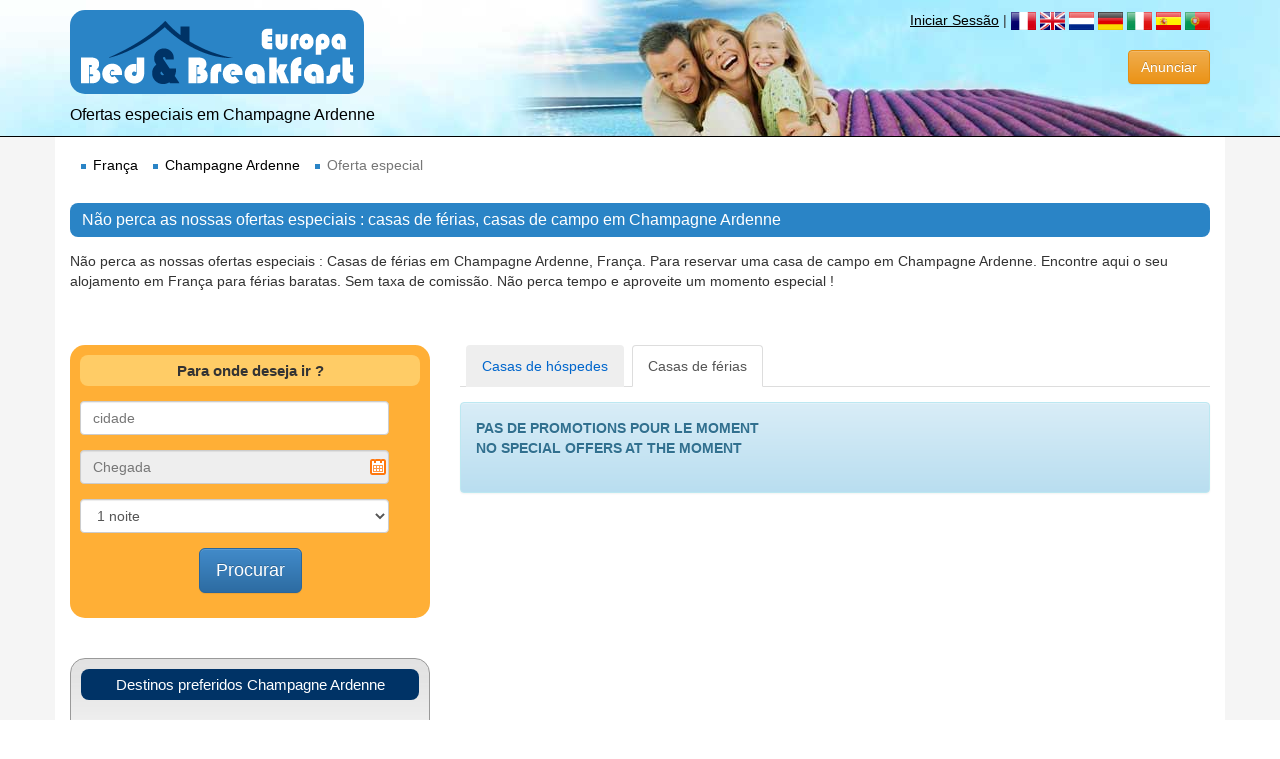

--- FILE ---
content_type: text/html
request_url: https://pt.europa-bed-breakfast.com/france/promocoes-casas-ferias_champagne-ardenne_8_1.html
body_size: 5186
content:
<!doctype html>
<html lang="pt">
<head>
<meta charset="UTF-8">
<title>Ofertas Especiais Casas de campo, Casas de férias Champagne Ardenne | Europa Bed &amp; Breakfast</title>

<meta name="viewport" content="width=device-width, initial-scale=1.0, minimum-scale=1.0, maximum-scale=1.0, user-scalable=no">
<meta name="description" content="Não perca as nossas ofertas especiais : Casas de férias em Champagne Ardenne, França. Para reservar uma casa de campo em Champagne Ardenne. Encontre aqui o seu alojamento em França para férias baratas. Sem taxa de comissão. Não perca tempo e aproveite um momento especial !">
<meta name="google-site-verification" content="u33_ThZbWUZEa63TYKwvT_rGZTTHQffotlXlAhls1OA" />
<meta name="copyright" content="Europa Bed And Breakfast"> 
<meta http-equiv="x-ua-compatible" content="IE=8, IE=9" />

<link rel="shortcut icon" href="https://www.europa-bed-breakfast.com/favicon.ico" />

<!--CSS-->
<link rel="stylesheet" type="text/css" href="../2015assets/css/bootstrap.min.css">
<link rel="stylesheet" type="text/css" href="../2015assets/css/bootstrap-theme.min.css">
<link rel="stylesheet" type="text/css" href="../2015assets/js/zebra-datepicker/css/bootstrap.css">
<link rel="stylesheet" type="text/css" href="../2015assets/js/slidebars/slidebars.css">
<link rel="stylesheet" type="text/css" href="../2015assets/css/style2015.css">

<!--HTML5 shiv and respond.min.js IE8 support of HTML5 elements and media queries-->
<!--[if lt IE 9]>
<script src="../2015assets/js/html5shiv.min.js"></script>
<script src="../2015assets/js/respond.min.js"></script>
<![endif]-->
</head>

<body>

<!-- Slide Menu Content Site -->
<div id="sb-site"> 
  
<!--HEADER-->
<header class="colordme-first"> 
    <div class="container"> 
        <div class="row">
            <div class="col-md-6"> 
                <div class="logo roundme-md colordme-first">
                        <a href="https://pt.europa-bed-breakfast.com"><img src="../2015images/europa-bed-breakfast.png" alt="EUROPA BED &amp; BREAKFAST"/></a>
                </div>
            </div>
            
            <div class="hidden-xs col-md-6">
                <div class="flags">
                    <a href="https://www.europa-bed-breakfast.com/MonCompte/connexion.php?Lang=pt">Iniciar Sessão</a> | 
                    <a href="https://fr.europa-bed-breakfast.com/france/promotion-gites_champagne-ardenne_8_1.html"><img src="../2015images/fr.png" title="Français"/></a>
                    <a href="https://en.europa-bed-breakfast.com/france/special-offers-holiday-rentals_champagne-ardenne_8_1.html"><img src="../2015images/gb.png" title="English"/></a>
                    <a href="https://nl.europa-bed-breakfast.com/france/speciale-aanbiedingen-vakantiehuizen_champagne-ardenne_8_1.html"><img src="../2015images/nl.png" title="Nederlands"/></a>
                    <a href="https://de.europa-bed-breakfast.com/france/sonderangebote-ferienwohnungen_champagne-ardenne_8_1.html"><img src="../2015images/de.png" title="Deutsch"/></a>
                    <a href="https://it.europa-bed-breakfast.com/france/promozioni-agriturismi_champagne-ardenne_8_1.html"><img src="../2015images/it.png" title="Italiano"/></a>
                    <a href="https://es.europa-bed-breakfast.com/france/promociones-casas-vacaciones_champagne-ardenne_8_1.html"><img src="../2015images/es.png" title="Español"/></a>
                    <a href="https://pt.europa-bed-breakfast.com/france/promocoes-casas-ferias_champagne-ardenne_8_1.html"><img src="../2015images/pt.png" title="Português"/></a>
                </div>
                
                <div class="text-right">
                        <a href="https://www.europa-bed-breakfast.com/inscription-chambre-hotes-gite.php?Lang=pt"><button type="button" class="btn btn-warning">Anunciar</button></a>
                </div>
            </div>
        </div> 
    
        <div class="row">
            <div class="col-md-12 baseline">
                <h2>Ofertas especiais em Champagne Ardenne</h2>
            </div>
        </div> 
    </div>
</header>
<!--./HEADER-->
  
<!--BREADCRUMB-->
<div class="colordme-light"> 
    <div class="container bg">
        <div class="row">
            <ol class="breadcrumb">
                <li><a href="https://pt.europa-bed-breakfast.com/france/casas-de-campo.html">França</a></li>
                <li><a href="https://pt.europa-bed-breakfast.com/france/casas-de-ferias_champagne-ardenne_8_1.html">Champagne Ardenne</a></li>
                <li class="active">Oferta especial</li>
            </ol>
        </div>
    </div>
</div>
<!--../BREADCRUMB-->  
    
<!--CONTENT-->
<div class="content">
  <div class="container bg">
    <!--intro-->
    <div class="row space">
      <div class="col-md-12">
        <h1 class="titrepage roundme-sm">Não perca as nossas ofertas especiais : casas de férias, casas de campo em Champagne Ardenne</h1>
        <p class="hidden-xs">
          Não perca as nossas ofertas especiais : Casas de férias em Champagne Ardenne, França. Para reservar uma casa de campo em Champagne Ardenne. Encontre aqui o seu alojamento em França para férias baratas. Sem taxa de comissão. Não perca tempo e aproveite um momento especial !        </p>
      </div>
    </div>
    <!--./intro-->
    <span class="slidemenu sb-toggle-left visible-xs visible-sm"><a href="#"><img src="../2015images/searchicon.png" alt="search"/></a></span>

    <!--row-->
    <div class="row space">
      <div class="col-sm-5 col-md-4 visible-md visible-lg">
        <!--Section moteur de recherche-->
        <div class="boxsearch">
          <h3 class="boxheading roundme-sm colorbg01"><strong>
            Para onde deseja ir ?          </strong></h3>
          <form action="" method="post" autocomplete="off" class="form-horizontal" role="form">
            <input name="Lang" type="hidden" id="Lang" value="pt">
            <div class="form-group">
              <div class="col-lg-11">
                <input name="query" type="text" class="form-control" id="suggest" placeholder="cidade">
              </div>
            </div>
            <div class="form-group">
              <div class="col-lg-11">
                <input name="arrive" type="text" class="form-control" id="datepicker" placeholder="Chegada" value="">
              </div>
            </div>
            <div class="form-group">
              <div class="col-lg-11">
                <select name="duree" class="form-control" id="duree">
                  <option value="1"  >1
                    noite                    </option>
                  <option value="2" >2
                    noites                    </option>
                  <option value="3" >3
                    noites                    </option>
                  <option value="4" >4
                    noites                    </option>
                  <option value="5" >5
                    noites                    </option>
                  <option value="6" >6
                    noites                    </option>
                  <option value="7" >7
                    noites                    </option>
                  <option value="8" >8
                    noites                    </option>
                  <option value="9" >9
                    noites                    </option>
                  <option value="10" >10
                    noites                    </option>
                  <option value="11" >11
                    noites                    </option>
                  <option value="12" >12
                    noites                    </option>
                  <option value="13" >13
                    noites                    </option>
                  <option value="14" >14
                    noites                    </option>
                  <option value="15" >15
                    noites                    </option>
                </select>
              </div>
            </div>
            <div class="form-group">
              <div class="text-center">
                <button type="submit" class="btn btn-primary btn-lg">
                  Procurar                  </button>
              </div>
            </div>
          </form>
        </div>
        <!--./Section moteur de recherche-->
        <!--Section Villes Touristiques-->
        <div class="boxgradient space">
          <h3 class="boxheading roundme-sm colorbg02">
            Destinos preferidos Champagne Ardenne          </h3>
          <ul class= "list02 marginb">
            <li><a href="https://pt.europa-bed-breakfast.com/france/casas-de-campo_chalons-en-champagne_51_18541_1.html"><span class="hidden-md">Casas de férias </span>Châlons-en-Champagne</a></li>
<li><a href="https://pt.europa-bed-breakfast.com/france/casas-de-campo_charleville-mezieres_08_2423_1.html"><span class="hidden-md">Casas de férias </span>Charleville-Mézières</a></li>
<li><a href="https://pt.europa-bed-breakfast.com/france/casas-de-campo_epernay_51_18644_1.html"><span class="hidden-md">Casas de férias </span>Épernay</a></li>
<li><a href="https://pt.europa-bed-breakfast.com/france/casas-de-campo_langres_52_19262_1.html"><span class="hidden-md">Casas de férias </span>Langres</a></li>
<li><a href="https://pt.europa-bed-breakfast.com/france/casas-de-campo_reims_51_18840_1.html"><span class="hidden-md">Casas de férias </span>Reims</a></li>
<li><a href="https://pt.europa-bed-breakfast.com/france/casas-de-campo_saint-dizier_52_19414_1.html"><span class="hidden-md">Casas de férias </span>Saint-Dizier</a></li>
<li><a href="https://pt.europa-bed-breakfast.com/france/casas-de-campo_sedan_08_2694_1.html"><span class="hidden-md">Casas de férias </span>Sedan</a></li>
<li><a href="https://pt.europa-bed-breakfast.com/france/casas-de-campo_troyes_10_3445_1.html"><span class="hidden-md">Casas de férias </span>Troyes</a></li>
          </ul>
          <h3 class="boxheading roundme-sm colorbg02">
            Veja também          </h3>
          <ul class= "list02 marginb">
            <li><a href="https://pt.europa-bed-breakfast.com/html/casas-de-campo_ardennes_08_1.html" title="Casa de férias Ardennes">Ardennes (08)</a></li><li><a href="https://pt.europa-bed-breakfast.com/html/casas-de-campo_aube_10_1.html" title="Casa de férias Aube">Aube (10)</a></li><li><a href="https://pt.europa-bed-breakfast.com/html/casas-de-campo_haute-marne_52_1.html" title="Casa de férias Haute-Marne">Haute-Marne (52)</a></li><li><a href="https://pt.europa-bed-breakfast.com/html/casas-de-campo_marne_51_1.html" title="Casa de férias Marne">Marne (51)</a></li>            <li><a href="https://pt.europa-bed-breakfast.com/vacances/casas-de-campo_parque-natural-foret-d-orient_16_1.html" title ="Casas de férias Parque Natural Foret d'Orient">Parque Natural Foret d'Orient</a></li>
<li><a href="https://pt.europa-bed-breakfast.com/vacances/casas-de-campo_parque-natural-montagne-de-reims_32_1.html" title ="Casas de férias Parque Natural Montagne de Reims">Parque Natural Montagne de Reims</a></li>
          </ul>
        </div>
        <!--./Section Villes Touristiques-->
      </div>
      <!--Section -->
      <div class="col-xs-12 col-md-8">
        <ul class="nav nav-tabs marginb">
          <li><a href="https://pt.europa-bed-breakfast.com/france/promocoes-casas-hospedes_champagne-ardenne_8_1.html">
            Casas de hóspedes          </a></li>
          <li class="active"><a href="https://pt.europa-bed-breakfast.com/france/promocoes-casas-ferias_champagne-ardenne_8_1.html">
            Casas de férias          </a></li>
        </ul>
        <div class="tab-content">
          <div id="sectionA" class="tab-pane active">
            <ul class="listannonce">
              <div class="alert alert-info"><h4>
		PAS DE PROMOTIONS POUR LE MOMENT<br>
		NO SPECIAL OFFERS AT THE MOMENT
		</h4></div>            </ul>
            <div class="text-right space">
                          </div>
          </div>
          <div id="sectionB"  class="tab-pane">
            <div> <img src="../2015images/chart01.png" width="32" height="32">
              Casas de hóspedes              <img src="../2015images/chart02.png" width="32" height="32">
              Casas de férias            </div>
            <div id="map" class="roundme-sm">
              <p>Loading ...</p>
            </div>
          </div>
        </div>
      </div>
    </div>
    <!--./row-->

    <!--villes touristiques+Découvrez aussi xs sm only -->
    <div class="row visible-xs visible-sm space">
      <div class="col-sm-12">
        <div class="groupeann clearfix">
          <div class="row">
            <div class="col-sm-12">
              <h3 class="boxheading roundme-sm colorbg02">
                Destinos preferidos Champagne Ardenne              </h3>
              <ul class= "list02 marginb">
                <li><a href="https://pt.europa-bed-breakfast.com/france/casas-de-campo_chalons-en-champagne_51_18541_1.html"><span class="hidden-md">Casas de férias </span>Châlons-en-Champagne</a></li>
<li><a href="https://pt.europa-bed-breakfast.com/france/casas-de-campo_charleville-mezieres_08_2423_1.html"><span class="hidden-md">Casas de férias </span>Charleville-Mézières</a></li>
<li><a href="https://pt.europa-bed-breakfast.com/france/casas-de-campo_epernay_51_18644_1.html"><span class="hidden-md">Casas de férias </span>Épernay</a></li>
<li><a href="https://pt.europa-bed-breakfast.com/france/casas-de-campo_langres_52_19262_1.html"><span class="hidden-md">Casas de férias </span>Langres</a></li>
<li><a href="https://pt.europa-bed-breakfast.com/france/casas-de-campo_reims_51_18840_1.html"><span class="hidden-md">Casas de férias </span>Reims</a></li>
<li><a href="https://pt.europa-bed-breakfast.com/france/casas-de-campo_saint-dizier_52_19414_1.html"><span class="hidden-md">Casas de férias </span>Saint-Dizier</a></li>
<li><a href="https://pt.europa-bed-breakfast.com/france/casas-de-campo_sedan_08_2694_1.html"><span class="hidden-md">Casas de férias </span>Sedan</a></li>
<li><a href="https://pt.europa-bed-breakfast.com/france/casas-de-campo_troyes_10_3445_1.html"><span class="hidden-md">Casas de férias </span>Troyes</a></li>
              </ul>
            </div>
          </div>
          <div class="row">
            <div class="col-sm-12 marginb">
              <h3 class="boxheading roundme-sm colorbg02">
                Veja também              </h3>
              <ul class= "list02">
                <li><a href="https://pt.europa-bed-breakfast.com/html/casas-de-campo_ardennes_08_1.html" title="Casa de férias Ardennes">Ardennes (08)</a></li><li><a href="https://pt.europa-bed-breakfast.com/html/casas-de-campo_aube_10_1.html" title="Casa de férias Aube">Aube (10)</a></li><li><a href="https://pt.europa-bed-breakfast.com/html/casas-de-campo_haute-marne_52_1.html" title="Casa de férias Haute-Marne">Haute-Marne (52)</a></li><li><a href="https://pt.europa-bed-breakfast.com/html/casas-de-campo_marne_51_1.html" title="Casa de férias Marne">Marne (51)</a></li>                <li><a href="https://pt.europa-bed-breakfast.com/vacances/casas-de-campo_parque-natural-foret-d-orient_16_1.html" title ="Casas de férias Parque Natural Foret d'Orient">Parque Natural Foret d'Orient</a></li>
<li><a href="https://pt.europa-bed-breakfast.com/vacances/casas-de-campo_parque-natural-montagne-de-reims_32_1.html" title ="Casas de férias Parque Natural Montagne de Reims">Parque Natural Montagne de Reims</a></li>
              </ul>
            </div>
          </div>
        </div>
      </div>
    </div>
    <!--./villes touristiques+Découvrez aussi sm only-->
    <!--region+nouveautés -->
    <div class="row hidden-xs space">
      <div class="col-xs-12">
        <div class="groupeann clearfix">
          <div class="row">
            <div class="col-md-6 hidden-xs">
              <h3 class="boxheading roundme-sm colorbg02">
                Seleccione uma região              </h3>
              <div class="row marginb">
                <!--region gauche -->
                <div class="col-sm-6">
                  <ul class="list02">
                    <li><a href="https://pt.europa-bed-breakfast.com/france/casas-de-ferias_alsace_2_1.html" title="Casa de férias Alsácia">Alsácia</a></li>
<li><a href="https://pt.europa-bed-breakfast.com/france/casas-de-ferias_aquitaine_1_1.html" title="Casa de férias Aquitânia">Aquitânia</a></li>
<li><a href="https://pt.europa-bed-breakfast.com/france/casas-de-ferias_auvergne_3_1.html" title="Casa de férias Auvérnia">Auvérnia</a></li>
<li><a href="https://pt.europa-bed-breakfast.com/france/casas-de-ferias_bourgogne_5_1.html" title="Casa de férias Borgonha">Borgonha</a></li>
<li><a href="https://pt.europa-bed-breakfast.com/france/casas-de-ferias_bretagne_6_1.html" title="Casa de férias Bretanha">Bretanha</a></li>
<li><a href="https://pt.europa-bed-breakfast.com/france/casas-de-ferias_centre_7_1.html" title="Casa de férias Vale do Loire">Vale do Loire</a></li>
<li><a href="https://pt.europa-bed-breakfast.com/france/casas-de-ferias_champagne-ardenne_8_1.html" title="Casa de férias Champagne Ardenne">Champagne Ardenne</a></li>
<li><a href="https://pt.europa-bed-breakfast.com/france/casas-de-ferias_corse_9_1.html" title="Casa de férias Córsega">Córsega</a></li>
<li><a href="https://pt.europa-bed-breakfast.com/france/casas-de-ferias_franche-comte_10_1.html" title="Casa de férias Franco-Condado">Franco-Condado</a></li>
<li><a href="https://pt.europa-bed-breakfast.com/france/casas-de-ferias_languedoc-roussillon_13_1.html" title="Casa de férias Languedoc Roussillon">Languedoc Roussillon</a></li>
<li><a href="https://pt.europa-bed-breakfast.com/france/casas-de-ferias_limousin_14_1.html" title="Casa de férias Limusino">Limusino</a></li>
                  </ul>
                </div>
                <!--./region gauche -->
                <!--region droite -->
                <div class="col-sm-6">
                  <ul class="list02">
                    <li><a href="https://pt.europa-bed-breakfast.com/france/casas-de-ferias_lorraine_15_1.html" title="Casa de férias Lorena">Lorena</a></li>
<li><a href="https://pt.europa-bed-breakfast.com/france/casas-de-ferias_midi-pyrenees_16_1.html" title="Casa de férias Midi-Pirineus">Midi-Pirineus</a></li>
<li><a href="https://pt.europa-bed-breakfast.com/france/casas-de-ferias_nord-pas-de-calais_17_1.html" title="Casa de férias Nord Pas de Calais">Nord Pas de Calais</a></li>
<li><a href="https://pt.europa-bed-breakfast.com/france/casas-de-ferias_normandie_4_1.html" title="Casa de férias Normandia">Normandia</a></li>
<li><a href="https://pt.europa-bed-breakfast.com/france/casas-de-ferias_paris-ile-de-france_12_1.html" title="Casa de férias Paris Ile de France">Paris Ile de France</a></li>
<li><a href="https://pt.europa-bed-breakfast.com/france/casas-de-ferias_pays-de-la-loire_18_1.html" title="Casa de férias Países do Loire">Países do Loire</a></li>
<li><a href="https://pt.europa-bed-breakfast.com/france/casas-de-ferias_picardie_19_1.html" title="Casa de férias Picardia">Picardia</a></li>
<li><a href="https://pt.europa-bed-breakfast.com/france/casas-de-ferias_poitou-charentes_20_1.html" title="Casa de férias Poitou Charentes">Poitou Charentes</a></li>
<li><a href="https://pt.europa-bed-breakfast.com/france/casas-de-ferias_provence-alpes-cote-d-azur_21_1.html" title="Casa de férias Costa Azul Riviera">Costa Azul Riviera</a></li>
<li><a href="https://pt.europa-bed-breakfast.com/france/casas-de-ferias_rhone-alpes_22_1.html" title="Casa de férias Ródano Alpes">Ródano Alpes</a></li>
                  </ul>
                </div>
                <!--./region droite -->
              </div>
            </div>
            <div class="col-md-6">
              <h3 class="boxheading roundme-sm colorbg02">
                Novos classificados              </h3>
              <div class="row">
                <div class="col-sm-6 col-md-12 col-lg-6">
                  
					  <!--ann -->
                    <div class="annxs clearfix">
                        <div class="annxspic">
                            <img src="../PicS/PicS20000/le-gite-en-champagne-baradon-michaudet_18587_1.jpg" alt="Le Gîte en Champagne Baradon-Michaudet | Le-Mesnil-sur-Oger" title="Le Gîte en Champagne Baradon-Michaudet | Le-Mesnil-sur-Oger" class="img-responsive roundme-sm"/>
                        </div>
                        <div class="annxstxt">
                            <h3><a href="https://pt.europa-bed-breakfast.com/france/casa-de-campo_le-gite-en-champagne-baradon-michaudet-le-mesnil-sur-oger_51_18587.html">Le Gîte en Champagne Baradon-Michaudet</a></h3>
                            Le-Mesnil-sur-Oger<br>Champagne Ardenne
                        </div>
                    </div>
                    <!--./ann -->
                                    </div>
                <div class="col-sm-6 hidden-md col-lg-6">
                                  </div>
              </div>
            </div>
          </div>
        </div>
      </div>
    </div>
    <!--./region+nouveautés-->
  </div>
  <!--./container-->
</div>
<!--./CONTENT-->
    
<!--FOOTER-->
<footer>
    <div class="container"> 
        <div class="row">
            <div class="col-xs-12 col-sm-5 col-md-4">
                <div class="pull-left">
                    <ul class="list03">
                    <li><a href="https://www.europa-bed-breakfast.com/contact-europa-bed-breakfast.php?Lang=pt">contato</a></li>
                    <li><a href="https://www.europa-bed-breakfast.com/inscription-chambre-hotes-gite.php?Lang=pt">Anunciar</a></li>
                    <li><a href="https://www.europa-bed-breakfast.com/MonCompte/connexion.php?Lang=pt">Iniciar Sessão</a></li>
                    </ul>
                </div>
                
                <div class="pull-right">
                    <a href="https://www.facebook.com/pages/Europa-Bed-and-Breakfast-Guide-de-chambres-dhôtes-de-charme/463970023672729?sk=wall" target="_blank">
                    <img src="../2015images/webicon-facebook.png" alt="Europa B&amp;B | Facebook"/>
                    </a>
                    <a href="https://plus.google.com/+Europa-bed-breakfast/posts" target="_blank">
                    <img src="../2015images/webicon-googleplus.png" alt="Europa B&amp;B | Google+"/>
                    </a>
                </div>
                
             </div>
                
             <div class="col-xs-12 col-sm-7 col-md-8">
                <h2 class="txtfooter"><span class="right">Europa-Bed &amp; Breakfast 2004 - 2026 © | Ofertas especiais em Champagne Ardenne</span></h2>
            </div>
        </div>
                  
        <div class="row">
            <div class="col-xs-12">
                <div class="footerflags">
                    <ul class="list-inline">
                        <li><a href="https://fr.europa-bed-breakfast.com/france/promotion-gites_champagne-ardenne_8_1.html">Français</a></li>
                        <li><a href="https://en.europa-bed-breakfast.com/france/special-offers-holiday-rentals_champagne-ardenne_8_1.html">English</a></li>
                        <li><a href="https://de.europa-bed-breakfast.com/france/sonderangebote-ferienwohnungen_champagne-ardenne_8_1.html">Deutsch</a></li>
                        <li><a href="https://nl.europa-bed-breakfast.com/france/speciale-aanbiedingen-vakantiehuizen_champagne-ardenne_8_1.html">Nederlands</a></li>
                        <li><a href="https://es.europa-bed-breakfast.com/france/promociones-casas-vacaciones_champagne-ardenne_8_1.html">Español</a></li>
                        <li><a href="https://it.europa-bed-breakfast.com/france/promozioni-agriturismi_champagne-ardenne_8_1.html">Italiano</a></li>
                        <li><a href="https://pt.europa-bed-breakfast.com/france/promocoes-casas-ferias_champagne-ardenne_8_1.html">Português</a></li>
                    </ul>
                </div>
            </div>
          </div>
       
    </div>
</footer>
<!--./FOOTER-->

</div>
<!-- ./Slide Menu Content Site -->

<!-- Slide Menu Content Slide -->
<div class="sb-slidebar sb-left visible-xs visible-sm">
       
<div class="boxsearch">
    <h3 class="boxheading roundme-sm colorbg01"><strong>Para onde deseja ir ?</strong></h3>
    <form action="" method="post" autocomplete="off" class="form-horizontal" role="form">
    	<input name="Lang" type="hidden" id="Lang" value="pt">
    
    <div class="form-group">
    	<div class="col-lg-11">
    		<input name="query" type="text" class="form-control" id="suggestslide" placeholder="">
    	</div>
    </div>
    
    <div class="form-group">
    	<div class="col-lg-11">
    		<input name="arrive" type="text" class="form-control" id="datepickerslide" placeholder="Chegada">
    	</div>
    </div>
    
    <div class="form-group">
        <div class="col-lg-11">
            <select name="duree" class="form-control" id="duree">
            <option value="1">1 noite</option>
            <option value="2">2 noites</option>
            <option value="3">3 noites</option>
            <option value="4">4 noites</option>
            <option value="5">5 noites</option>
            <option value="6">6 noites</option>
            <option value="7">7 noites</option>
            <option value="8">8 noites</option>
            <option value="9">9 noites</option>
            <option value="10">10 noites</option>
            <option value="11">11 noites</option>
            <option value="12">12 noites</option>
            <option value="13">13 noites</option>
            <option value="14">14 noites</option>
            <option value="15">15 noites</option>
            </select>
        </div>
    </div>
    
    <div class="form-group">
    	<div class="col-lg-offset-2 col-lg-6">
    		<button type="submit" class="btn btn-primary btn-lg">Procurar</button>
    </div>
</div>

</form>
</div>

</div>
<!--./ Slide Menu Content Slide -->

<!-- Scripts -->
<script type='text/javascript' src='https://www.europa-bed-breakfast.com/2015assets/js/jquery-1.11.1.min.js'></script>
<script src="https://www.europa-bed-breakfast.com/2015assets/js/bootstrap.min.js" type="text/javascript"></script>
<script type="text/javascript" src="https://www.europa-bed-breakfast.com/2015assets/js/autocomplete/jquery.autocomplete.min.js"></script>
<script src="https://www.europa-bed-breakfast.com/2015assets/js/zebra-datepicker/zebra_datepicker.js"></script>
<script src="https://www.europa-bed-breakfast.com/2015assets/js/slidebars/slidebars.js"></script>

<script language="JavaScript" type="text/JavaScript">
	if (top.frames.length!=0) 
	top.location=self.document.location; 
</script>

<script>
	$(document).ready(function() {
		
		$.slidebars();
		
		$('#datepicker').Zebra_DatePicker({
			format: 'd/m/Y',
			direction: true
		});
		$('#datepickerslide').Zebra_DatePicker({
			format: 'd/m/Y',
			direction: true
		});
		
		$('#suggest').autocomplete({
			serviceUrl: '../2015Func/search_data.php',
			dataType: 'json',
			minChars: 6		});
		$('#suggestslide').autocomplete({
			serviceUrl: '../2015Func/search_data.php',
			dataType: 'json',
			minChars: 6		});
		
  		$('a[href="#sectionB"]').click(function(e) {
            setTimeout(initialize, 0);
       });
	   
   });
</script>
<!--./Scripts -->


	<script type="text/javascript">
		var _gaq = _gaq || [];
		_gaq.push(['_setAccount', 'UA-6809305-1']);
		_gaq.push(['_setDomainName', '.europa-bed-breakfast.com']);
		_gaq.push(['_trackPageview']);
		
		(function() {
		var ga = document.createElement('script'); ga.type = 'text/javascript'; ga.async = true;
		ga.src = ('https:' == document.location.protocol ? 'https://ssl' : 'http://www') + '.google-analytics.com/ga.js';
		var s = document.getElementsByTagName('script')[0]; s.parentNode.insertBefore(ga, s);
		})();
	</script>

		
</body>
</html>